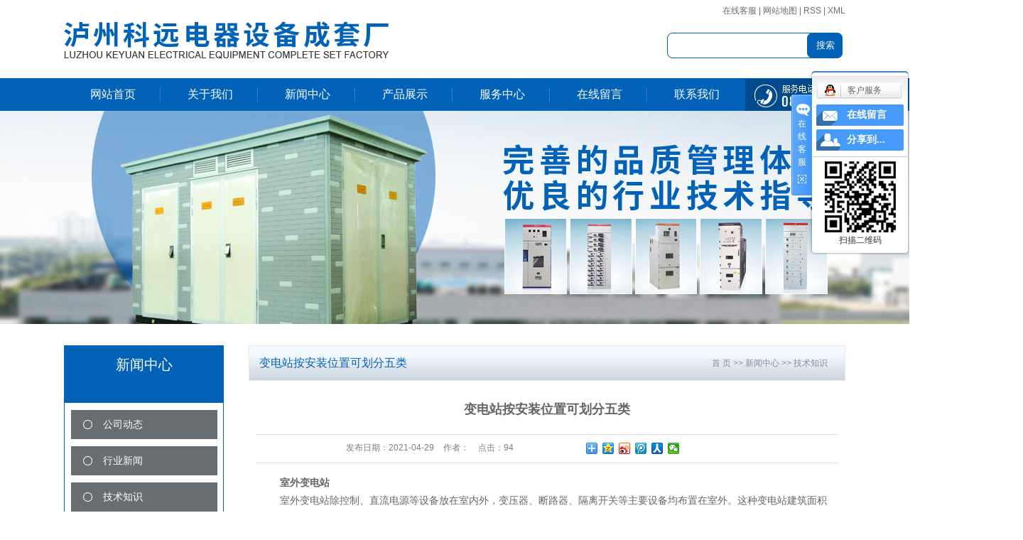

--- FILE ---
content_type: text/html;charset=utf-8
request_url: http://www.kydqsb.cn/news/463.html
body_size: 8041
content:
<!DOCTYPE html>
<html lang="zh-CN">
<head>
<meta charset="utf-8">
<meta http-equiv="X-UA-Compatible" content="IE=edge">
<title>变电站按安装位置可划分五类-泸州科远电器设备成套厂</title>
<meta name="keywords" content="箱式变电站,四川箱式变电站,箱式变电站厂家" />
<meta name="description" content="室外变电站室外变电站除控制、直流电源等设备放在室内外，变压器、断路器、隔离开关等主要设备均布置在室外。这种变电站建筑面积小，建设费用低，电压较高的变电站一般采用室外布置。室内变电站室内变电站的主要设备均放在室内，减少了总占地面积，但建筑费用..." />
<link rel="shortcut icon" type="image/x-icon" href="http://www.kydqsb.cn/ico/favicon.ico?1698477869" />
<link rel="stylesheet" type="text/css" href="http://www.kydqsb.cn/template/default/style/base.css?9.2" />
<link rel="stylesheet" type="text/css" href="http://www.kydqsb.cn/template/default/style/model.css?9.2" />
<link rel="stylesheet" type="text/css" href="http://www.kydqsb.cn/template/default/style/main.css?9.2" />
<link rel="stylesheet" type="text/css" href="http://www.kydqsb.cn/template/default/style/lightbox.css?9.2" />
<script src="http://www.kydqsb.cn/template/default/js/jquery-1.8.3.min.js?9.2"></script>
<script src="http://www.kydqsb.cn/template/default/js/mobile.js?9.2"></script>
<script>
var url = 'http://www.kydqsb.cn/';
var cid = '';
var pathname = location.pathname;
var urlArray = pathname.split("/");
var name = '';
if((url.match(urlArray[1]))){
	for(i=2;i<urlArray.length;i++){
		name= name+"/"+urlArray[i];
	}
	name = url+"m"+name;
}else{
	name = url+"m"+pathname;
}
if(cid == 1)
{
	name = name.replace("/about/","/about_about/");
}
uaredirect(name);
</script>

</head>
<body>
<!-- 公共头部包含 -->
<div id="header">
  <div class="top clearfix">
    <div class="k1 fr">

    <a href="http://www.kydqsb.cn/message/">在线客服</a> | 
    <a href="http://www.kydqsb.cn/sitemap/">网站地图</a> | 
    <a href="http://www.kydqsb.cn/rss.xml">RSS</a> |
    <a href="http://www.kydqsb.cn/sitemap.xml">XML</a> 

    </div>
    <div class="clearboth"></div>
    <div class="logo">  
      <a href="http://www.kydqsb.cn/"><img alt="" src="http://www.kydqsb.cn/data/images/other/20190212141239_295.png" /></a>
    </div>

  <div class="search clearfix">
    <form method="get" name="formsearch" id="formsearch" action="http://www.kydqsb.cn/search.php">
      <input type='text' name='wd' id="keyword" value="请输入搜索关键词" />
      <input type="submit" id="s_btn" value="搜索" />
    </form>

  </div>



    <div class="topLink">
        </div>
  </div>
</div>
  <!-- 导航栏包含 -->
  <div id="menu" >  
  <ul class="nav clearfix">
      <li><a href="http://www.kydqsb.cn/">网站首页</a></li> 


      <li><a href="http://www.kydqsb.cn/about/">关于我们</a>
        <div class="sec">
                                 <a href="http://www.kydqsb.cn/about/company.html">公司简介</a>
                                  <a href="http://www.kydqsb.cn/about/zzrycfe.html">资质荣誉</a>
                                  <a href="http://www.kydqsb.cn/about/sccj09e.html">生产车间</a>
                                  <a href="http://www.kydqsb.cn/about/yyzzd0b.html">营业执照</a>
                        </div>
      </li>




    <li><a href="http://www.kydqsb.cn/news/">新闻中心</a>
        <div class="sec">
                                 <a href="http://www.kydqsb.cn/news/company/">公司动态</a>
                                  <a href="http://www.kydqsb.cn/news/xydt/">行业新闻</a>
                                  <a href="http://www.kydqsb.cn/news/jszx30f/">技术知识</a>
                        </div>
      </li>   




      <li><a href="http://www.kydqsb.cn/product/">产品展示</a>
        <div class="sec">
                       <a href="http://www.kydqsb.cn/product/gypdgc90/">高压配电柜</a>
                       <a href="http://www.kydqsb.cn/product/cpfly0c5/">低压配电柜</a>
                       <a href="http://www.kydqsb.cn/product/xsbyz075/">箱式变压站</a>
                   </div>
      </li> 


   <li><a href="http://www.kydqsb.cn/about_fu/">服务中心</a>
        <div class="sec">
                                 <a href="http://www.kydqsb.cn/about_fu/shfw3b8.html">售后服务</a>
                        </div>
      </li>


  <li><a href="http://www.kydqsb.cn/message/">在线留言</a>
        <div class="sec">
                                 <a href="/message/"target='2'>在线留言</a>
                        </div>
  </li> 



      <li class="lxff"><a href="http://www.kydqsb.cn/about_contact/">联系我们</a>
        <div class="sec">
                                 <a href="http://www.kydqsb.cn/about_contact/lxfs87e.html">联系方式</a>
                                  <a href="/job/"target='2'>人才招聘</a>
                        </div>
      </li>


      <li><a href="" style="height:46px;overflow:hidden;width:183px"><p><img src="/data/upload/image/20170317/1489723412107802.jpg" title="1489723412107802.jpg" alt="777.jpg"/></p></a></li>
  </ul>
</div> 

<script type="text/javascript">

$(function(){
	$('.nav > li').hover(function(){
		var sec_count  = $(this).find('.sec a').length;
		var a_height   = $(this).find('.sec a').eq(0).height(); 
		var sec_height =  sec_count * a_height;
		$(this).find('.sec').stop().animate({height:sec_height},300);
	},function(){
		$(this).find('.sec').stop().animate({height:0},300);
	});
});


</script>

<script type="text/javascript">
$(function(){
  $('.translate-en a').last().css('border','none');
  $('.translate li').hover(function(){
    $(this).find('.translate-en').stop().slideDown();
  },function(){
    $(this).find('.translate-en').stop().slideUp();
  }
  );
});
</script>
<!-- 内页banner -->


            <div class="n_banner"><img src="http://www.kydqsb.cn/data/images/banner/20200528144521_900.jpg" alt="高低压配电柜厂家" title="高低压配电柜厂家" /></div>
    

<!-- 主体部分 -->
<div id="container" class="clearfix">
	<div class="left">
		<div class="box sort_menu">
		  <h3>新闻中心<span></span></h3>
		  
	<ul class="sort">
    	<li class="layer1">
      <a href="http://www.kydqsb.cn/news/company/" class="list_item">公司动态</a>
      <div class="layer2" style="display:none;">
      	<ul>
        	        </ul>
      </div>
    </li>
    	<li class="layer1">
      <a href="http://www.kydqsb.cn/news/xydt/" class="list_item">行业新闻</a>
      <div class="layer2" style="display:none;">
      	<ul>
        	        </ul>
      </div>
    </li>
    	<li class="layer1">
      <a href="http://www.kydqsb.cn/news/jszx30f/" class="list_item">技术知识</a>
      <div class="layer2" style="display:none;">
      	<ul>
        	        </ul>
      </div>
    </li>
     
</ul>

<script type="text/javascript">
$(".layer1").hover
(
	function()
	{
		if($(this).find(".layer2 li").length > 0)
		{
			$(this).find(".layer2").show();
		}
	},
	function()
	{
		$(this).find(".layer2").hide();
	}
);

$(".layer2 li").hover
(
	function()
	{
		if($(this).find(".layer3 li").length > 0)
		{
			$(this).find(".layer3").show();
		}
	},
	function()
	{
		$(this).find(".layer3").hide();
	}
);
</script>

		</div>


		<div class="box n_contact">
		  <h3 class="lxwm">联系我们</h3>
		  <div class="content" style="margin-left:10px"><p style="line-height: 1.75em;"><span style="font-size: 14px;"><strong>泸州科远电器设备成套厂</strong></span></p><p style="line-height: 1.75em;">地址：泸州市龙马潭区石洞镇一门山路</p><p style="line-height: 1.75em;">&nbsp; &nbsp; &nbsp; &nbsp; 16号</p><p style="line-height: 1.75em;">电话：0830-2601858</p><p style="line-height: 1.75em;">传真：0830-2602532&nbsp;</p><p style="line-height: 1.75em;">手机：13909080737 &nbsp;13309080737</p><p style="line-height: 1.75em;">QQ号：838961958</p><p style="line-height: 1.75em;">网址：www.kydqsb.cn</p></div>
		</div>
	</div>
	<div class="right">
	  <div class="sitemp clearfix">
	    <h2>
	变电站按安装位置可划分五类
</h2>
	    <div class="site">
	    
	 <a href="http://www.kydqsb.cn/">首 页</a> >> <a href="http://www.kydqsb.cn/news/">新闻中心</a> >> <a href="http://www.kydqsb.cn/news/jszx30f/">技术知识</a>

	    </div>
	  </div>
	  <div class="content">
	   
	<!-- 新闻详细 -->
<div class="news_detail">
	<h1 class="title">变电站按安装位置可划分五类</h1>
<div class="info_title clearfix">	
	<h3 class="title_bar">
	 发布日期：<span>2021-04-29</span>
	 作者：<span></span>
	 点击：<span><script src="http://www.kydqsb.cn/data/include/newshits.php?id=463"></script></span> 
	</h3>
	<div class="share">
<!-- Baidu Button BEGIN -->
<div class="bdsharebuttonbox">
<a href="#" class="bds_more" data-cmd="more"></a>
<a href="#" class="bds_qzone" data-cmd="qzone"></a>
<a href="#" class="bds_tsina" data-cmd="tsina"></a>
<a href="#" class="bds_tqq" data-cmd="tqq"></a>
<a href="#" class="bds_renren" data-cmd="renren"></a>
<a href="#" class="bds_weixin" data-cmd="weixin"></a>
</div>
<script>
window._bd_share_config={"common":{"bdSnsKey":{},"bdText":"","bdMini":"2","bdPic":"","bdStyle":"0","bdSize":"16"},"share":{},"image":{"viewList":["qzone","tsina","tqq","renren","weixin"],"viewText":"分享到：","viewSize":"16"},"selectShare":{"bdContainerClass":null,"bdSelectMiniList":["qzone","tsina","tqq","renren","weixin"]}};with(document)0[(getElementsByTagName('head')[0]||body).appendChild(createElement('script')).src='http://bdimg.share.baidu.com/static/api/js/share.js?v=89860593.js?cdnversion='+~(-new Date()/36e5)];
</script>
<!-- Baidu Button END -->	
	</div>
</div>	
	<div class="content"><p style="text-indent: 2em; line-height: 2em;"><strong><span style="font-size: 14px;">室外变电站</span></strong></p><p style="text-indent: 2em; line-height: 2em;"><span style="font-size: 14px;">室外变电站除控制、直流电源等设备放在室内外，变压器、断路器、隔离开关等主要设备均布置在室外。这种变电站建筑面积小，建设费用低，电压较高的变电站一般采用室外布置。</span></p><p><br/></p><p style="text-indent: 2em; line-height: 2em;"><strong><span style="font-size: 14px;">室内变电站</span></strong></p><p style="text-indent: 2em; line-height: 2em;"><span style="font-size: 14px;">室内变电站的主要设备均放在室内，减少了总占地面积，但建筑费用较高，适宜市区居民密集地区，或位于海岸、盐湖、化工厂及其他空气污秽等级较高的地区。</span></p><p><br/></p><p style="text-indent: 2em; line-height: 2em;"><strong><span style="font-size: 14px;">地下变电站</span></strong></p><p style="text-indent: 2em; line-height: 2em;"><span style="font-size: 14px;">在人口和工业高度集中的大城市，由于城市用电量大，建筑物密集，将变电站设置在城市大建筑物、道路、公园的地下，可以减少占地，尤其随着城市电网改造的发展，位于城区的变电站乃至大型枢纽变电站将更多的采取地下变电站。这种变电站多数为无人值班变电站。</span></p><p><br/></p><p style="text-align: center;"><img src="http://www.kydqsb.cn/data/upload/image/20181030/1540887246250694.jpg" width="400" height="320" border="0" vspace="0" title="箱式变电站" alt="箱式变电站" style="width: 400px; height: 320px;"/></p><p><br/></p><p style="text-indent: 2em; line-height: 2em;"><strong><span style="font-size: 14px;">箱式变电站</span></strong></p><p style="text-indent: 2em; line-height: 2em;"><span style="font-size: 14px;">又称预装式箱式变电站，是将变压器、高压开关、低压电器设备及其相互的连接和辅助设备紧凑组合，按主接线和元器件不同，以一定方式集中布置在一个或几个密闭的箱壳内。箱式变电站是由工厂设计和制造的，结构紧凑、占地少、可靠性高、安装方便，现在广泛应用于居民小区和公园等场所。箱式变电站一般容量不大，按照装设位置的不同又可分为户外和户内两种类型。</span></p><p><br/></p><p style="text-indent: 2em; line-height: 2em;"><strong><span style="font-size: 14px;">移动变电站</span></strong></p><p style="text-indent: 2em; line-height: 2em;"><span style="font-size: 14px;">将变电设备安装在车辆上，以供临时或短期用电场所的需要。</span></p><p><br/></p></div>
    <h3 class="tag">相关标签：<a href="http://www.kydqsb.cn/tag/%E7%AE%B1%E5%BC%8F%E5%8F%98%E7%94%B5%E7%AB%99">箱式变电站</a>,<a href="http://www.kydqsb.cn/tag/%E5%9B%9B%E5%B7%9D%E7%AE%B1%E5%BC%8F%E5%8F%98%E7%94%B5%E7%AB%99">四川箱式变电站</a>,<a href="http://www.kydqsb.cn/tag/%E7%AE%B1%E5%BC%8F%E5%8F%98%E7%94%B5%E7%AB%99%E5%8E%82%E5%AE%B6">箱式变电站厂家</a> </h3>
   <div class="page">上一篇：<a href="http://www.kydqsb.cn/news/461.html">高压配电柜和高压开关柜的区别是什么？</a><br />下一篇：<span><a href="http://www.kydqsb.cn/news/464.html">高压开关柜门锁如何装置？</a></span></div>
</div>
	 <div class="relateproduct relate"><h4>最近浏览：</h4>
	    <div class="content">
	     <ul id="relate_n" class="news_list clearfix">
		  	     </ul>
	    </div>
	  </div>  
    <!-- 相关产品和相关新闻 --> 
<div class="relate_list" style="display:none">
 <div class="relateproduct relate"><h4>相关产品：</h4>
    <div class="content">
     <ul id="relate_p" class="product_list clearfix">
	       </ul>
    </div>
  </div>        
  <div class="relatenew relate"><h4>相关新闻：</h4>
    <div class="content">
    <ul id="relate_n" class="news_list clearfix">
  	  		<li><a href="http://www.kydqsb.cn/news/482.html" title="箱式变电站的分类">箱式变电站的分类</a></li>
 	  		<li><a href="http://www.kydqsb.cn/news/435.html" title="认识箱式变压器">认识箱式变压器</a></li>
 	  		<li><a href="http://www.kydqsb.cn/news/422.html" title="箱式变电站厂家选择？">箱式变电站厂家选择？</a></li>
 	  		<li><a href="http://www.kydqsb.cn/news/471.html" title="箱式变电站的绝缘防护和防火要求">箱式变电站的绝缘防护和防火要求</a></li>
 	  		<li><a href="http://www.kydqsb.cn/news/421.html" title="保护箱式变电站时的注意事项">保护箱式变电站时的注意事项</a></li>
 	  		<li><a href="http://www.kydqsb.cn/news/425.html" title="你需要了解的，高压柜由这几部分主要元器件组成">你需要了解的，高压柜由这几部分主要元器件组成</a></li>
 	  		<li><a href="http://www.kydqsb.cn/news/468.html" title="箱式变电站在小区住宅中的应用">箱式变电站在小区住宅中的应用</a></li>
 	  		<li><a href="http://www.kydqsb.cn/news/457.html" title="箱式变电站设计技术关键点分析">箱式变电站设计技术关键点分析</a></li>
 	  		<li><a href="http://www.kydqsb.cn/news/469.html" title="箱式变电站的原理">箱式变电站的原理</a></li>
 	   </ul>
    </div>
  </div>	
</div>

	  </div>
	  	</div>
</div>
<div class="foot">
<div id="footer" class="clearfix">
      <div class="navs"><p><a href="/about/">关于我们</a> | <a href="/product/">产品中心</a> | <a href="/news/">新闻中心</a> | <a href="/message/" target="_self" title="泸州科远电器设备成套厂" textvalue="在线留言">在线留言</a>&nbsp;|&nbsp;<a href="/about_contact/" target="_self" title="高低压配电柜" textvalue="联系方式">联系方式</a></p></div>
	<div class="copyright">
		Copyright © http://www.kydqsb.cn/ 泸州科远电器设备成套厂 专业从事于, 欢迎来电咨询!<br><a href="http://beian.miit.gov.cn/">蜀ICP备17005973号-1</a>&nbsp;&nbsp;Powered by <a rel="nofollow" href="http://www.cn86.cn/">祥云平台</a>&nbsp;&nbsp;技术支持：<a rel='nofollow' href='http://www.lzdal.cn' target='_blank'>大浪科技</a>
	<div style="display:none"><a href="http://www.kydqsb.cn/getkey/" title="热推产品">热推产品</a>&nbsp;&nbsp;|&nbsp;&nbsp;主营区域：
			<span><a href="http://www.kydqsb.cn/neijiang.html">内江</a></span>
			<span><a href="http://www.kydqsb.cn/zigong.html">自贡</a></span>
			<span><a href="http://www.kydqsb.cn/yibin.html">宜宾</a></span>
			<span><a href="http://www.kydqsb.cn/zhou.html">泸州</a></span>
			<span><a href="http://www.kydqsb.cn/yunnan.html">云南</a></span>
			<span><a href="http://www.kydqsb.cn/guizhou.html">贵州</a></span>
			<span><a href="http://www.kydqsb.cn/chishui.html">赤水</a></span>
			<span><a href="http://www.kydqsb.cn/zhongqing.html">重庆</a></span>
			<span><a href="http://www.kydqsb.cn/sichuan.html">四川</a></span>
			</div>
		</div>
</div>
</div>

<!-- 此处为统计代码 -->
<script>
var _hmt = _hmt || [];
(function() {
  var hm = document.createElement("script");
  hm.src = "https://hm.baidu.com/hm.js?6948bc5effb2a0dc50bb86f7caa10694";
  var s = document.getElementsByTagName("script")[0]; 
  s.parentNode.insertBefore(hm, s);
})();
</script><script type='text/javascript'>
    (function(m, ei, q, i, a, j, s) {
        m[i] = m[i] || function() {
            (m[i].a = m[i].a || []).push(arguments)
        };
        j = ei.createElement(q),
            s = ei.getElementsByTagName(q)[0];
        j.async = true;
        j.charset = 'UTF-8';
        j.src = 'https://static.meiqia.com/dist/meiqia.js?_=t';
        s.parentNode.insertBefore(j, s);
    })(window, document, 'script', '_MEIQIA');
    _MEIQIA('entId', 213229);
</script>

<link rel="stylesheet" type="text/css" href="http://www.kydqsb.cn/template/default/style/kf.css" />
<div class="kf clearfix">
  <div class="kf_btn">
    <span>在线客服</span>
    <div class='open'></div>
  </div>

  <div class="kf_main">
    <div class='top_bg'>
    </div>
    <div class='top_center'>
         <ul class="kf_list">
                          <li>
           <a rel="nofollow" href="http://wpa.qq.com/msgrd?v=3&uin=838961958&site=qq&menu=yes" target="_blank" >
           <img src="http://www.kydqsb.cn/template/default/images/kf/qq.png"><span>客户服务</span>
        </a></li>
                </ul>
    <div class="hyperlink_a othercolor"><a href="http://www.kydqsb.cn/message/">在线留言</a></div>
    <div id='hidden_share' class="hyperlink_b othercolor"><a href="javascript:void(0)">分享到...</a></div>
      <div class='e_code'>
         <img class="code" src="http://www.kydqsb.cn/data/images/other/20170310103107_470.jpg" alt="二维码" width="100" />
         <h3>扫描二维码</h3>
      </div>
     
    </div>
        <div class='bottom_bg'> </div>
      </div>
</div>


<div class="alignCenter">
  <div class="title">
      分享 <img src="http://www.kydqsb.cn/template/default/images/kf/chahao.jpg">
  </div>
  <div class='content'>
     <div class="bdsharebuttonbox"><a href="#" class="bds_more" data-cmd="more"></a><a href="#" class="bds_mshare" data-cmd="mshare" title="分享到一键分享"></a><a href="#" class="bds_tsina" data-cmd="tsina" title="分享到新浪微博"></a><a href="#" class="bds_tqq" data-cmd="tqq" title="分享到腾讯微博"></a><a href="#" class="bds_kaixin001" data-cmd="kaixin001" title="分享到开心网"></a><a href="#" class="bds_tieba" data-cmd="tieba" title="分享到百度贴吧"></a><a href="#" class="bds_qzone" data-cmd="qzone" title="分享到QQ空间"></a><a href="#" class="bds_weixin" data-cmd="weixin" title="分享到微信"></a><a href="#" class="bds_sohu" data-cmd="sohu" title="分享到搜狐白社会"></a></div>
<script>window._bd_share_config={"common":{"bdSnsKey":{},"bdText":"","bdMini":"2","bdMiniList":false,"bdPic":"","bdStyle":"0","bdSize":"16"},"share":{}};with(document)0[(getElementsByTagName('head')[0]||body).appendChild(createElement('script')).src='http://bdimg.share.baidu.com/static/api/js/share.js?v=89860593.js?cdnversion='+~(-new Date()/36e5)];</script>
  </div>
</div>


<script type="text/javascript"> 
    var href="data/images/other/20170310103107_470.jpg";
    if(href=="")
    {
       $(".code").css("display","none");
    }
    var currentid='7';
    if(currentid!='7')
    {
      switch(currentid)
      {
          case '1':
          $('.kf_btn').css('background','url("http://www.kydqsb.cn/template/default/images/kf/qing.png") left 33px no-repeat');
          $('.top_bg').css('background','url("http://www.kydqsb.cn/template/default/images/kf/qing1.png") left bottom no-repeat');
          $('.othercolor').css('background','#40c0ac');
          break;

          case '2':
          $('.kf_btn').css('background','url("http://www.kydqsb.cn/template/default/images/kf/puper.png") left 33px no-repeat');
          $('.top_bg').css('background','url("http://www.kydqsb.cn/template/default/images/kf/puple1.png") left bottom no-repeat');
          $('.othercolor').css('background','#8838cc');
          break;

          case '3':
          $('.kf_btn').css('background','url("http://www.kydqsb.cn/template/default/images/kf/kefu_yellow.png") left 33px no-repeat');
          $('.top_bg').css('background','url("http://www.kydqsb.cn/template/default/images/kf/yellow1.png") left bottom no-repeat');
          $('.othercolor').css('background','#ffc713');
          break;

          case '4':
          $('.kf_btn').css('background','url("http://www.kydqsb.cn/template/default/images/kf/kefu_left.png") left 33px no-repeat');
          $('.top_bg').css('background','url("http://www.kydqsb.cn/template/default/images/kf/red1.png") left bottom no-repeat');
          $('.othercolor').css('background','#e5212d');
          break;

          case '5':
          $('.kf_btn').css('background','url("http://www.kydqsb.cn/template/default/images/kf/kefu_cheng.png") left 33px no-repeat');
          $('.top_bg').css('background','url("http://www.kydqsb.cn/template/default/images/kf/cheng1.png") left bottom no-repeat');
          $('.othercolor').css('background','#e65a22');
          break;

          case '6':
          $('.kf_btn').css('background','url("http://www.kydqsb.cn/template/default/images/kf/green.png") left 33px no-repeat');
          $('.top_bg').css('background','url("http://www.kydqsb.cn/template/default/images/kf/green1.png") left bottom no-repeat');
          $('.othercolor').css('background','#78cf1b');
          break;
 
      }
    }
    var _windowScrollTop=0;    //滚动条距离顶端距离  
    var _windowWidth=$(window).width(); //窗口宽度  
    $(window).scroll(actionEvent).resize(actionEvent);  //监听滚动条事件和窗口缩放事件  
        //响应事件  
    function actionEvent(){  
        _windowScrollTop = $(window).scrollTop();  //获取当前滚动条高度  
     //   _windowWidth=$(window).width();//获取当前窗口宽度  
        moveQQonline();//移动面板  
    }  
        //移动面板  
    function moveQQonline(){  
                //.stop()首先将上一次的未完事件停止，否则IE下会出现慢速僵死状态，然后重新设置面板的位置。  
        $(".kf").stop().animate({  
              top: _windowScrollTop+100
             }, "fast"); 
        $('.alignCenter').stop().animate({  
              top: _windowScrollTop+133
             }, "fast"); 
    }  
$(".kf_btn").toggle(
  function()
  {
    $('.open').addClass('close');
    $('.alignCenter').hide();
    $(".kf_main").animate({width:'hide',opacity:'hide'},'normal',function(){
      $(".kf_main").hide();
      var href="data/images/other/20170310103107_470.jpg";
      if(href==""){
        $(".code").css("display","none");
      }else{
        $('.e_code img').animate({width:'hide',opacity:'hide'});
      }
      
    });
  },
  function(){ 
    $('.open').removeClass('close');
    $(".kf_main").animate({opacity:'show'},'normal',function(){
      $(".kf_main").show();
      var href="data/images/other/20170310103107_470.jpg";
      if(href==""){
        $(".code").css("display","none");
      }else{
        $('.e_code img').animate({opacity:'show'});
      }
      
    });
  }
);

$('#hidden_share').click(function(){
    $('.alignCenter').show();
})
$('.alignCenter .title img').click(function(){
    $('.alignCenter').hide();
})
</script>


<style>
(function(){
    var bp = document.createElement('script');
    var curProtocol = window.location.protocol.split(':')[0];
    if (curProtocol === 'https') {
        bp.src = 'https://zz.bdstatic.com/linksubmit/push.js';        
    }
    else {
        bp.src = 'http://push.zhanzhang.baidu.com/push.js';
    }
    var s = document.getElementsByTagName("script")[0];
    s.parentNode.insertBefore(bp, s);
})();
</style>

<!--底部JS加载区域-->
<script type="text/javascript" src="http://www.kydqsb.cn/template/default/js/common.js?9.2"></script>
<script type="text/javascript" src="http://www.kydqsb.cn/template/default/js/message.js?9.2"></script>
<script type="text/javascript" src="http://www.kydqsb.cn/template/default/js/lightbox.js"></script>

</body>
</html>

--- FILE ---
content_type: text/html;charset=utf-8
request_url: http://www.kydqsb.cn/data/include/newshits.php?id=463
body_size: 52
content:
document.write('94');

--- FILE ---
content_type: text/css
request_url: http://www.kydqsb.cn/template/default/style/main.css?9.2
body_size: 10290
content:
@CHARSET "UTF-8";

/*头部样式*/
#header{width:1100px;margin:0 auto;}
.top{height:110px;}
.logo{float:left;}

.topLink{float:right;text-align:right;position: relative;z-index: 9999;}
.translate{width:100px;position: absolute;left: 0;top:10px;z-index: 9999;}
.tran-in{left:120px;}
.translate li{border: 1px dashed #cccccc;line-height: 26px;text-align: left;background: #fff;}
.translate li a{display: block;padding-left: 10px;background: url(../images/dot4.png) no-repeat 88% 11px;}
.translate li a:hover{text-decoration: none;color:#275cea;cursor: pointer;}
.translate-en{display: none;padding: 6px;padding-top:0px;}
.translate li .translate-en a{padding-left: 0px;text-align: center;background: #fff;border-bottom: 1px solid #cccccc;}
.translate li .translate-en a:hover{font-weight: bold;}

.topLink .f_count{color:#ff0000;font-size:13px;font-weight:bold;}
.topLink .k2{color:#000;font-size:14px;font-family:"微软雅黑";padding-left:30px;background: url(../images/phone.png) no-repeat left center;margin-top:38px;}

#menu{width:1600px;position:relative;left:50%;margin-left:-800px;background:#0262b8}
.wel,.k1{color:#6d6d6d;line-height:30px;}
.k1 a{color:#6d6d6d;}
.k1 a:hover{color:#0262b8;}
/*热门搜索*/

.search{float:right;margin-top:6px}
#formsearch{float:right;width:255px;background:url(../images/ss.jpg) no-repeat center;margin-top:10px;}
.hotSearch{float:left;font-weight:normal;margin-top:19px;}


/*主体样式*/
#container{width:1100px;margin:0 auto;margin-top:30px;}

/*中誉产品中心*/
.menu_cate{width:224px;float:left;border:4px solid #0262b8;}
.cate_title{height:67px;background:#0262b8;color:#fff;font-size:26px;text-align:center;padding-top:3px;}
.cate_title span{display:block;color:#8dacd6;font-size:12px;font-weight:400;}
.sort1{background:#fff;padding:14px 11px 28px;}
.sort1 li{margin-bottom:11px;}
.sort1 li a{background:url(../images/sdot.png) #0262b8 no-repeat 10px center;display:block;padding-left:34px;color:#fff;font:400 14px/35px "微软雅黑";}
.sort1 li a:hover{color:#fa7821;}
.trust{background:#0262b8;text-align:center;padding-top:128px;color:#fff;padding-bottom:23px;}
.trust h3{font-size:22px;line-height:26px;margin-bottom:25px;}
.trust h3 span{display:block;font:400 12px "微软雅黑";text-transform:uppercase;}
.trust img{margin-bottom:10px;}


/*热门母线槽推荐*/
.recommend_product{width:850px;float:right;border:1px solid #eaeaea}
.recommend_product .title{line-height:44px;padding-left:18px;font-weight:400;font-family:"微软雅黑";
background:url(../images/ptitle.jpg) no-repeat left center;font-size:16px;color:#000;position:relative;}
.recommend_product .title a{color:#848584;font:400 12px/44px "微软雅黑";right:20px;position:absolute;top:0;}
.recommend_product .title a:hover{color:#0262b8;}
.recommend_product .content{padding-top:25px;}
.roll_product li{padding-bottom:0px;}


/*6大理由*/
.c1{background:#f4f4f4;width:1600px;position:relative;left:50%;margin-left:-800px;padding-top:5px;padding-bottom:30px;margin-top:20px;}
.reason{width:1100px;margin:0 auto;}
.reason h2{color:#0262b8;font:600 30px "微软雅黑";text-align:center;position:relative;}
.reason h2 span{display:block;color:#999;font:400 12px "微软雅黑";text-transform:uppercase;margin-top:4px;}
.reason h2 i{color:#ff7300;font:italic 600 126px/56px "宋体";position:absolute;left: 574px;top:-13px;}

.ysl{width:560px;float:left;margin-top:70px;}
.ysr{width:505px;float:right;margin-top:65px;}
.c1 h3{color:#0262b8;font:600 26px/42px "微软雅黑";margin-bottom:3px;}
.c1 h3 span{color:#fff;font:400 30px/42px "微软雅黑";width:42px;text-align:center;display:inline-block;margin-right:15px;background:#ff7300;border-radius:50%}
.c1 .p1{font:400 14px/25px "微软雅黑";padding-bottom:18px;margin-left:55px;margin-bottom:15px;}
.c1 .p11{border-bottom:1px solid #d1d1d1}
.c1 .p2{margin-left:44px;margin-bottom:42px;}
.c1 .p3{margin-bottom:82px;margin-left:15px;}
.c1 .p4{margin-top:45px;}

/*关于中誉电气*/
.about{width:1100px;margin:0 auto;margin-top:15px;}
.about_title{background:url(../images/atitle.png) no-repeat center;font-size:26px;color:#0262b8;text-align:center;font-weight:400;margin-bottom:42px;}
.about_title span{display:block;color:#999;text-transform:uppercase;font-size:12px;}
.about .content{width:655px;float:right;color:#333;font:400 12px/20px "微软雅黑";}
.about .aimg{width:408px;float:left;}
.about .content a{display:block;width:140px;height:43px;background:#0262b8;font:400 14px/43px "微软雅黑";color:#fff;text-align:center;margin-top:22px;}
.about .content a:hover{color:#efefef;}


/*工程案例展示*/
.c2{background:#f4f4f4;width:1600px;position:relative;left:50%;margin-left:-800px;padding-top:25px;margin-top:85px;padding-bottom:28px;}
.case{width:1100px;margin:0 auto;}
.ctitle{color:#0262b8;font:400 26px/45px "微软雅黑";position:relative;border-bottom:1px solid #d8d8d8}
.ctitle a{position:absolute;right:18px;top:0;font-size:12px;}
.case .content{padding-top:28px;}


/*首页新闻*/
.news{width:1100px;margin:0 auto;}
.news_company{width:672px;float:left;margin-top:50px;}
.news1_title{background:url(../images/ntitle.jpg) no-repeat left bottom;color:#0262b8;font:400 26px/55px "å¾®è½¯é›…é»‘";position:relative;}
.news1_title a{font:400 12px/55px "å¾®è½¯é›…é»‘";position:absolute;right:5px;top:5px;}
.news_company .content{padding-top:20px;}
.nlist{padding:6px 35px 13px;background:#eeeeee}
.nlist li a{color:#333;font:400 22px/48px "å¾®è½¯é›…é»‘";text-align:center;display:block}
.nlist li span{display:block;font:400 14px/26px "å¾®è½¯é›…é»‘";text-indent:2em;}
.nlist li span a{color:#0262b8;display:inline;font:400 14px/26px "å¾®è½¯é›…é»‘";}
.nlist li a:hover{color:#0071cc;}

.news_list1{margin-bottom:15px;margin-top:28px;}
.news_list1 dd{width:84px;border:1px solid #cfcfcf;text-align:center;font:600 36px "arial";color:#9696a3;float:left;height:74px;padding-top:10px;}
.news_list1 dd span{display:block;font:400 14px "arial";}
.news_list1 dt{width:535px;float:left;margin-left:32px;}
.news_list1 dt a{color:#333;font:400 16px/36px "微软雅黑";}
.news_list1 dt span{display:block;font:400 12px/24px "微软雅黑";text-indent:2em;}
.news_list1 dt span a{color:#0071cc;display:inline;font:400 12px/24px "微软雅黑";}
.news_list1:hover dd{background:#0071cc;border-color:#0071cc;color:#fff;}
.news_list1:hover dt a{color:#0071cc;}


.news2_company{width:397px;float:right;margin-top:50px;}
.news2_company .content{padding-top:20px;}
.nlist1 li img{width:397px;height:170px;}
.nlist1 h3{margin-top:18px;}
.nlist1 h3 a{color:#333;font:400 14px/30px "å¾®è½¯é›…é»‘";}
.nlist1 h3 span{display:block;font:400 12px/25px "å¾®è½¯é›…é»‘";text-indent:2em;}
.nlist1 h3 span a{color:#0071cc;display:inline;font:400 12px/25px "å¾®è½¯é›…é»‘";}
.nlist1 li h3 a:hover{color:#0071cc;}
.news_list2{margin-top:20px;}
.news_list2 li a{color:#333;font:400 14px/33px "å¾®è½¯é›…é»‘";border-bottom:1px dashed #999;display:block;}
.news_list2 li a:hover{color:#0071cc;}


.navigation{float:right;width:100px;}

.index-title{line-height:31px;padding-left:15px;font-weight:bold;font-family:"微软雅黑";
background:url(../images/nav.png) no-repeat 0% 100%;font-size:14px;color:#000;}
.index-table td{border:solid #add9c0; border-width:0px 1px 1px 0px; padding:10px 5px;}
.index-table{border:solid #add9c0; border-width:1px 0px 0px 1px;margin-top:10px;}

/*----- Common css ------*/
.fl{float:left;}
.fr{float:right;}
.di{_display:inline;}
.fwn{font-weight:normal;}
.dib{*display:inline;_zoom:1;_display:inline;_font-size:0px;}



/*首页左侧联系我们*/
.contact{width:218px;float:left;padding-bottom:5px;margin-top:10px;}
.contact_title{line-height:31px;padding-left:15px;font-weight:bold;font-family:"微软雅黑";
background:url(../images/nav.png) no-repeat 0% 100%;font-size:14px;color:#000;}
.contact .content{padding:5px;padding-left:8px;}

/*工程案例*/









/*友情链接*/
.f_link{width:1100px;margin:0 auto;margin-top:42px;margin-bottom:40px;}
.f_link a{padding:0 13px;}
/*页面底部*/
.foot{background:#0262b8;width:1600px;position:relative;left:50%;margin-left:-800px;padding-top:28px;padding-bottom:15px;text-align: center;margin-top:15px;}
#footer{width:1100px;margin:0 auto;text-align: center;color:#a4c2dc;}
#footer a{color:#a4c2dc;}
#footer a:hover{color:#e87518;text-decoration:none;}

.navs{color:#fff !important}
.navs a{color:#fff!important;padding:0 10px;}

.copyright{margin-left:30px;line-height:24px;margin-top: 12px;text-align: center;color:#a4c2dc;}

/*------------内页-------------------*/

.left .box h3{line-height:53px;font-weight:normal;font-family:"微软雅黑";
font-size:20px;color:#ffffff;text-align:center;background:#0262b8;padding-bottom:27px}
.left .box{margin-bottom:10px;border:1px solid #0262b8;padding-bottom:5px}
.left .box h3 span{color:#ffffff;font-size:14px;display:block;line-height:0px;}
.left .box .content{padding:5px 0px;}

.lxwm{line-height:53px;padding-bottom: 0!important}

.prodescription{border:1px solid #e5e5e5;background:#f9f9f9;line-height:24px;padding:10px;margin-bottom:15px;text-indent:20px;}

.n_banner{width:1600px;margin:0 auto;position:relative;left:50%;margin-left:-800px;}
.n_banner img{width:1600px;margin:0 auto;height:300px;}
.left{width:225px;float:left;}
.sort_menu{}
.sort_menu h3{line-height:54px;font-weight:bold;}
.sort_product{margin-top:10px;}
.sort_product h3{background-color:#ececec;line-height:28px;padding-left:15px;font-weight:bold;}

.n_contact{margin-top:10px;}
.n_contact h3{background-color:#ececec;line-height:28px;font-weight:bold;}
.n_contact .content{padding:5px;line-height:24px;}

.right{width:840px;float:right;padding-bottom:10px;}
.sitemp{line-height:50px;height:50px;overflow:hidden;padding-right:10px;background:url(../images/nav.png) repeat-x center top}
.sitemp h2{width:340px;float:left;line-height:50px;text-align:center;text-align:left;text-indent:15px;color:#0262b8;font-size:16px;font-weight:normal;}
.sitemp .site{width:380px;float:right;text-align:right;line-height:50px;color:#898aa3;margin-right:15px;}
.sitemp .site a{color:#898aa3;}
.right .content{padding:10px;padding-top:15px;overflow:hidden;line-height: 50px;}


